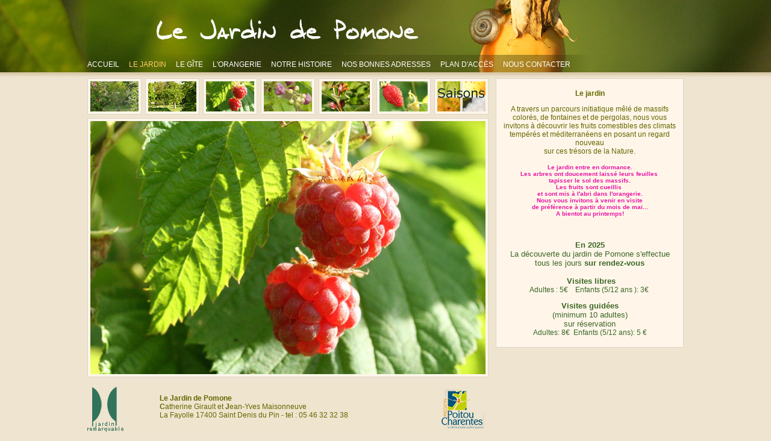

--- FILE ---
content_type: text/html; charset=UTF-8
request_url: http://lejardindepomone.fr/printemps.php?printemps=13
body_size: 1652
content:


<!DOCTYPE html PUBLIC "-//W3C//DTD XHTML 1.0 Transitional//EN" "http://www.w3.org/TR/xhtml1/DTD/xhtml1-transitional.dtd">
<html xmlns="http://www.w3.org/1999/xhtml">
<head>
<meta http-equiv="Content-Type" content="text/html; charset=ISO-8859-1" />
<title>Printemps</title>
<link href="style.css" rel="stylesheet" type="text/css" />
<script src="Scripts/AC_RunActiveContent.js" type="text/javascript"></script>
<script src="Scripts/chargement.js" type="text/javascript"></script>
</head>

<body onload="MM_preloadImages('photographies/hiver1.jpg','photographies/hiver2.jpg','photographies/hiver3.jpg','photographies/hiver4.jpg','photographies/hiver5.jpg','photographies/hiver6.jpg','photographies/vide.jpg')">

<div class="navigation"><a href="index.php" class="haut">ACCUEIL</a><span class="lien_vu">LE JARDIN</span><a href="le_gite_du_jardin_de_pomone.php?gite=26" class="haut">LE G&Icirc;TE</a><a href="orangerie.php?orangerie=31" class="haut">L'ORANGERIE</a><a href="notre_histoire.php" class="haut">NOTRE HISTOIRE</a><a href="nos_bonnes_adresses.php" class="haut">NOS BONNES ADRESSES</a><a href="plan_d_acces.php" class="haut">PLAN D'ACC&Eacute;S</a><a href="ct.php" class="haut">NOUS CONTACTER</a></div>





<div class="jp"><!-- contenu -->

  <div class="boite_droite"><p style="text-align: center;"><strong>Le jardin<br /></strong></p>
<p style="text-align: center;">A travers un parcours initiatique m&ecirc;l&eacute; de massifs color&eacute;s, de fontaines et de pergolas, nous vous invitons &agrave; d&eacute;couvrir les fruits comestibles des climats temp&eacute;r&eacute;s et m&eacute;diterran&eacute;ens en posant un regard nouveau <br />sur ces tr&eacute;sors de la Nature.<br /><br /><span style="font-size: x-small; color: #e915a5;"><strong>Le jardin entre en dormance.<br />Les arbres ont doucement laiss&eacute; leurs feuilles&nbsp;<br />tapisser le sol des massifs.<br />Les fruits sont cueillis&nbsp;<br />et sont mis &agrave; l'abri dans l'orangerie.<br />Nous vous invitons &agrave; venir en visite<br />de pr&eacute;f&eacute;rence &agrave; partir du mois de mai...<br />A bientot au printemps!</strong></span></p>
<p style="text-align: center;"><span style="font-size: large; color: #1f3514;"><strong style="color: #ef0f52; font-size: small;"><br /></strong></span></p>
<p style="text-align: center;"><span style="color: #3d6727;"><span style="font-size: small;"><strong>En 2025</strong><br />La d&eacute;couverte du jardin de Pomone s'effectue<br /></span><span style="font-size: small;">tous les jours&nbsp;</span><span style="font-size: small;"><strong>sur rendez-vous</strong><br /><br /></span><span style="font-size: small;"><strong>&nbsp;Visites libres</strong><br /></span>Adultes : 5&euro;&nbsp;&nbsp;&nbsp; Enfants (5/12 ans ): 3&euro;&nbsp;</span></p>
<p style="text-align: center;"><span style="font-size: small; color: #3d6727;"><strong>Visites guid&eacute;es</strong> <br />(minimum 10 adultes)</span><br /><span style="font-size: small; color: #3d6727;">sur r&eacute;servation</span><br /><span style="color: #3d6727;">Adultes: 8&euro;&nbsp; Enfants (5/12 ans): 5 &euro;</span></p></div><!-- fin boite droite -->

<div class="vignettes">
  <a href="printemps.php?printemps=11"><img src="photographies/printemps1p.jpg" alt="" width="80" height="50" border="0" class="contour_vignette" /></a><a href="printemps.php?printemps=12"><img src="photographies/printemps2p.jpg" alt="" width="80" height="50" border="0" class="contour_vignette" /></a><a href="printemps.php?printemps=13"><img src="photographies/printemps3p.jpg" alt="" width="80" height="50" border="0" class="contour_vignette" /></a><a href="printemps.php?printemps=14"><img src="photographies/printemps4p.jpg" alt="" width="80" height="50" border="0" class="contour_vignette" /></a><a href="printemps.php?printemps=15"><img src="photographies/printemps5p.jpg" alt="" width="80" height="50" border="0" class="contour_vignette" /></a><a href="printemps.php?printemps=16"><img src="photographies/printemps6p.jpg" alt="" width="80" height="50" border="0" class="contour_vignette" /></a><a href="jardin_de_pomone.php"><img src="image/retour_saisons.png" alt="retour page 4 saisons" width="80" height="50" border="0" class="contour_vignette" /></a></div>
<!-- fin vignettes -->




<img src="photographies/printemps3.jpg" alt="" width="656" height="420" class="contour" /></div>
<!-- fin contenu -->


<div class="jp">
<div class="bas_de_page"><strong>Le Jardin de Pomone</strong><br />
    <strong>C</strong>atherine Girault et <strong>J</strong>ean-Yves Maisonneuve<br /> 
    La Fayolle 17400 Saint Denis du Pin - tel : 05 46 32 32 38<br />
 </div>
</div>
</body>
</html>


--- FILE ---
content_type: text/css
request_url: http://lejardindepomone.fr/style.css
body_size: 695
content:
body {
	background-color: #efe4cf;
	text-align: center;
	margin: 0px;
	padding: 0px;
	font-family: Verdana, Arial, Helvetica, sans-serif;
	font-size: 12px;
	color: #666600;
	background-image: url(image/fond3.jpg);
	background-repeat: repeat-x;
	background-position: top;
}
.jp {
	font-family: Verdana, Arial, Helvetica, sans-serif;
	text-align: left;
	width: 990px;
	margin-right: auto;
	margin-left: auto;
	font-size: 12px;
	color: #660;
	margin-top: 16px;
  }
.bas_de_page {
	font-family: Verdana, Arial, Helvetica, sans-serif;
	text-align: left;
	width: 660px;
	font-size: 12px;
	background-image: url(fond-bas-de-page.png);
	background-repeat: no-repeat;
	padding-top: 12px;
	padding-right: 24px;
	padding-bottom: 36px;
	padding-left: 120px;
  }
  .navigation {
    width: 990px;
	font-family: Verdana, Arial, Helvetica, sans-serif;
	font-size: 13px;
	color: #fff;
	margin-top: 100px;
	margin-right: auto;
	margin-left: auto;
	text-align: left;
}
 .clair {
 clear:both;
 }
 
a:link {
	font-family: Verdana, Arial, Helvetica, sans-serif;
	font-size: 12px;
	color: #660;
}

a:visited {
	font-family: Verdana, Arial, Helvetica, sans-serif;
	font-size: 12px;
	color: #660;
}
a:hover {
	font-family: Verdana, Arial, Helvetica, sans-serif;
	font-size: 12px;
	color: #f93;
}
a:active {
	font-family: Verdana, Arial, Helvetica, sans-serif;
	font-size: 12px;
	color: #363;
}

.orange {
	font-family: Verdana, Arial, Helvetica, sans-serif;
	font-size: 12px;
	color: #fc6;
}
.droite {
	float: right;
}
.gauche {
	float: left;
}
.boite_droite {
	width: 300px;
	text-align: left;
	padding: 5px;
	border: 1px solid #dcd5c9;
	background-color: #fff6e9;
	float: right;
}

.en_bas {
	font-family: Verdana, Arial, Helvetica, sans-serif;
	font-size: 11px;
}
.contour {
	padding: 4px;
	border: 1px solid #dcd5c9;
	background-color: #fff6e9;
}
.contour_vignette {
	padding: 4px;
	border: 1px solid #dcd5c9;
	background-color: #fff6e9;
	margin-right: 6px;
}
.vignettes {
	text-align: left;
	width: 680px;
	margin-bottom: 6px;
}
.vignettes_plan {
	text-align: left ;
	width: 680px;
	margin-bottom: 6px;
}
.contour_saisons {
	padding: 1px;
	background-color: #fff6e9;
}

a.haut:link {
	font-family: Verdana, Arial, Helvetica, sans-serif;
	font-size: 12px;
	color: #fff;
	margin-right: 16px;
	text-decoration: none;
}
a.haut:visited {
	font-family: Verdana, Arial, Helvetica, sans-serif;
	font-size: 12px;
	color: #fff;
	margin-right: 16px;
	text-decoration: none;
}
a.haut:hover {
	font-family: Verdana, Arial, Helvetica, sans-serif;
	font-size: 12px;
	color: #fc3;
	margin-right: 16px;
	text-decoration: none;
}
a.haut:active {
	font-family: Verdana, Arial, Helvetica, sans-serif;
	font-size: 12px;
	color: #000;
	margin-right: 16px;
	text-decoration: none;
}
.lien_vu {
font-family: Verdana, Arial, Helvetica, sans-serif;
	font-size: 12px;
	color: #fc6;
	margin-right: 16px;
	text-decoration: none;
}
.texte_page {
	text-align: left;
	width: 654px;
	border: 1px solid #dcd5c9;
	background-color: #fff6e9;
	padding: 5px;
}

#tel {
display:none;
}
.tel {
display:none;
}
.erreur {
	font-size: 16px;
	color: #FF9933;
}
